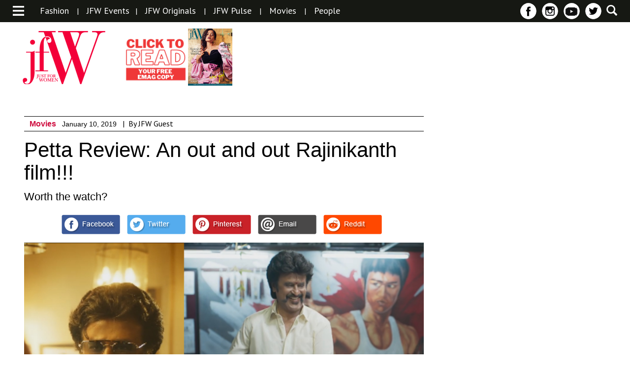

--- FILE ---
content_type: text/html; charset=utf-8
request_url: https://www.google.com/recaptcha/api2/aframe
body_size: 267
content:
<!DOCTYPE HTML><html><head><meta http-equiv="content-type" content="text/html; charset=UTF-8"></head><body><script nonce="zEYORkn0y8_lWnxfXsc8FQ">/** Anti-fraud and anti-abuse applications only. See google.com/recaptcha */ try{var clients={'sodar':'https://pagead2.googlesyndication.com/pagead/sodar?'};window.addEventListener("message",function(a){try{if(a.source===window.parent){var b=JSON.parse(a.data);var c=clients[b['id']];if(c){var d=document.createElement('img');d.src=c+b['params']+'&rc='+(localStorage.getItem("rc::a")?sessionStorage.getItem("rc::b"):"");window.document.body.appendChild(d);sessionStorage.setItem("rc::e",parseInt(sessionStorage.getItem("rc::e")||0)+1);localStorage.setItem("rc::h",'1769911824680');}}}catch(b){}});window.parent.postMessage("_grecaptcha_ready", "*");}catch(b){}</script></body></html>